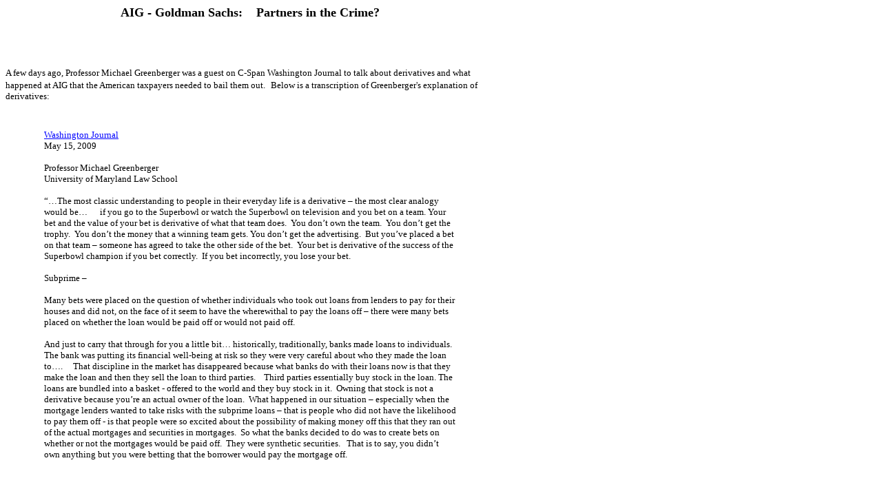

--- FILE ---
content_type: text/html
request_url: http://www.channelingreality.com/Digital_Treason/derivatives.htm
body_size: 39513
content:
<html>

<head>
<meta http-equiv="Content-Language" content="en-us">
<meta http-equiv="Content-Type" content="text/html; charset=windows-1252">
<title>Derivatives</title>
<style>
<!--
p.MsoNormal
	{mso-style-parent:"";
	margin-bottom:.0001pt;
	font-size:12.0pt;
	font-family:"Times New Roman";
	margin-left:0in; margin-right:0in; margin-top:0in}
-->
</style>
</head>

<body>

<table cellpadding="0" cellspacing="0" width="710" height="6019">
	<!-- MSTableType="layout" -->
	<tr>
		<td align="left" valign="top" colspan="3" height="90">
		<p align="center"><b><font face="Verdana" size="4">AIG - Goldman Sachs:&nbsp;&nbsp;&nbsp; 
		Partners in the Crime?</font></b></td>
	</tr>
	<tr>
		<td align="left" valign="top" colspan="3" height="90">
		<font face="Verdana" size="2">A few days ago, Professor Michael 
		Greenberger was a guest on C-Span Washington Journal to talk about 
		derivatives and what happened at AIG that the American taxpayers needed 
		to bail them out.</font>&nbsp; <font face="Verdana" size="2">Below is a 
		transcription of Greenberger's explanation of derivatives: </font></td>
	</tr>
	<tr>
		<td align="left" valign="top"><font color="#FFFFFF">xxxxxxx</font></td>
		<td align="left" valign="top">
		<p class="MsoNormal">
		<span style="font-size: 10.0pt; font-family: Verdana">
		<a style="color: blue; text-decoration: underline; text-underline: single" href="http://www.c-span.org/Watch/Media/2009/05/15/WJE/A/18640/Michael+Greenberger+University+of+Maryland+Law+School+Professor.aspx">
		Washington Journal</a> </span></p>
		<p class="MsoNormal">
		<span style="font-size: 10.0pt; font-family: Verdana">May 15, 2009</span></p>
		<p class="MsoNormal">
		<span style="font-size: 10.0pt; font-family: Verdana">&nbsp;</span></p>
		<p class="MsoNormal">
		<span style="font-size: 10.0pt; font-family: Verdana">Professor Michael 
		Greenberger</span></p>
		<p class="MsoNormal">
		<span style="font-size: 10.0pt; font-family: Verdana">University of 
		Maryland Law School</span></p>
		<p class="MsoNormal">
		<span style="font-size: 10.0pt; font-family: Verdana">&nbsp;</span></p>
		<p class="MsoNormal">
		<span style="font-size: 10.0pt; font-family: Verdana">“…The most classic 
		understanding to people in their everyday life is a derivative – the 
		most clear analogy would be…&nbsp;&nbsp;&nbsp;&nbsp;&nbsp; if you go to the Superbowl or watch 
		the Superbowl on television and you bet on a team. Your bet and the 
		value of your bet is derivative of what that team does.&nbsp; You don’t own 
		the team.&nbsp; You don’t get the trophy.&nbsp; You don’t the money that a winning 
		team gets. You don’t get the advertising.&nbsp; But you’ve placed a bet on 
		that team – someone has agreed to take the other side of the bet.&nbsp; Your 
		bet is derivative of the success of the Superbowl champion if you bet 
		correctly.&nbsp; If you bet incorrectly, you lose your bet.</span></p>
		<p class="MsoNormal">
		<span style="font-size: 10.0pt; font-family: Verdana">&nbsp;</span></p>
		<p class="MsoNormal">
		<span style="font-size: 10.0pt; font-family: Verdana">Subprime – </span>
		</p>
		<p class="MsoNormal">
		<span style="font-size: 10.0pt; font-family: Verdana">&nbsp;</span></p>
		<p class="MsoNormal">
		<span style="font-size: 10.0pt; font-family: Verdana">Many bets were 
		placed on the question of whether individuals who took out loans from 
		lenders to pay for their houses and did not, on the face of it seem to 
		have the wherewithal to pay the loans off – there were many bets placed 
		on whether the loan would be paid off or would not paid off.&nbsp; </span>
		</p>
		<p class="MsoNormal">
		<span style="font-size: 10.0pt; font-family: Verdana">&nbsp;</span></p>
		<p class="MsoNormal">
		<span style="font-size: 10.0pt; font-family: Verdana">And just to carry 
		that through for you a little bit… historically, traditionally, banks 
		made loans to individuals.&nbsp; The bank was putting its financial 
		well-being at risk so they were very careful about who they made the 
		loan to….&nbsp;&nbsp;&nbsp;&nbsp; That discipline in the market has disappeared because what 
		banks do with their loans now is that they make the loan and then they 
		sell the loan to third parties.&nbsp;&nbsp;&nbsp; Third parties essentially buy stock 
		in the loan. The loans are bundled into a basket - offered to the world 
		and they buy stock in it.&nbsp; Owning that stock is not a derivative because 
		you’re an actual owner of the loan.&nbsp; What happened in our situation – 
		especially when the mortgage lenders wanted to take risks with the 
		subprime loans – that is people who did not have the likelihood to pay 
		them off - is that people were so excited about the possibility of 
		making money off this that they ran out of the actual mortgages and 
		securities in mortgages.&nbsp; So what the banks decided to do was to create 
		bets on whether or not the mortgages would be paid off.&nbsp; They were 
		synthetic securities.&nbsp;&nbsp; That is to say, you didn’t own anything but you 
		were betting that the borrower would pay the mortgage off.&nbsp; </span></p>
		<p class="MsoNormal">
		<span style="font-size: 10.0pt; font-family: Verdana">&nbsp;</span></td>
		<td align="left" valign="top" height="676"><font color="#FFFFFF">xxxxxxx</font></td>
	</tr>
	<tr>
		<td align="left" valign="top" colspan="3" height="1013">
		<p class="MsoNormal">
		<span style="font-size: 10.0pt; font-family: Verdana">Professor 
		Greenberger goes on to explain that what AIG did was to take the losing 
		side of bets.&nbsp; They took the bet saying that the liars who applied for 
		the liar loans would pay off the loans.&nbsp;&nbsp; </span></p>
		<p class="MsoNormal">&nbsp;</p>
		<p class="MsoNormal">
		<span style="font-size: 10.0pt; font-family: Verdana">Why would they do 
		that?&nbsp; &nbsp;&nbsp;&nbsp;&nbsp;Would you take a bet on a liar loan?&nbsp;&nbsp;&nbsp; 
		The why becomes an especially critical question when you know what AIG 
		did to torpedo the American economy in the 1990's.&nbsp; It appears to 
		this writer that AIG was intentional set up to self-destruct.&nbsp; </span></p>
		<p class="MsoNormal">&nbsp;</p>
		<p class="MsoNormal">
		<span style="font-size: 10.0pt; font-family: Verdana">Their counterparty 
		on a significant percentage of the bets was Goldman Sachs.&nbsp; We 
		don't know whether Goldman owned the actual mortgage securities or the 
		derivatives - the synthetic securities.&nbsp;&nbsp; My bet would be the 
		latter. </span></p>
		<p class="MsoNormal">&nbsp;</p>
		<p class="MsoNormal" align="center"><b><font face="Verdana" size="3">The 
		Setup</font></b></p>
		<p class="MsoNormal">
		<span style="font-size: 10.0pt; font-family: Verdana">&nbsp;</span></p>
		<p class="MsoNormal">
		<span style="font-size: 10.0pt; font-family: Verdana">&nbsp; </span></p>
		<p class="MsoNormal">&nbsp;</p>
		<p class="MsoNormal"><font face="Verdana" size="2">In previous work 
		titled, &quot;War in the Context of Everything Else:&nbsp;
		<a href="http://www.channelingreality.com/Digital_Treason/wicee_war_part_4.htm">
		The Global Ponzi Scheme</a>&quot;, I documented the history of AIG and their 
		war on the American worker/citizen.&nbsp; A cabal of CEOs from the 
		financial services industry:&nbsp; American Express, AIG and Citibank 
		formed an organization called the US Coalition of Service Industries.&nbsp; 
		Beginning in the early to mid 1970s, this organization used their power 
		(money) and influence (money) to buy trade agreements favoring their 
		businesses against the interests of both the United States and the 
		American people.&nbsp; This coalition succeeded in 1994 in getting 
		&quot;Trade in Services&quot; - people and jobs as tradable commodities - included 
		in the GATT agreement that created the World Trade Organization.&nbsp; 
		It was the signing of that agreement that was the beginning of the end 
		for the U.S. economy and the American way of life as evidenced by the 
		current state of our nation.&nbsp; </font></p>
		<p class="MsoNormal">&nbsp;</p>
		<p class="MsoNormal"><font face="Verdana" size="2">In 1995, the
		Information Technology Association of America (ITAA) hired Harris Miller 
		as President.&nbsp; Miller had been an immigration lobbyist in 
		California who successfully broke Caesar Chavez's Farm Worker's Union by 
		using a campaign of propaganda - &quot;crops rotting in the field - shortages 
		of workers&quot;&nbsp; he succeeded in breaking down California's farm laws 
		and he lobbied for increases in the number of farm workers - flooding 
		the farm labor market with scabs thereby rendering the Farm Worker's 
		Union powerless.&nbsp; </font></p>
		<p class="MsoNormal">&nbsp;</p>
		<p class="MsoNormal"><font face="Verdana" size="2">The ITAA is probably 
		the largest and wealthiest organization under the umbrella of the U.S. 
		Coalition of Service Industries.&nbsp; Miller then applied the same 
		propaganda campaign strategy of &quot;shortages&quot; while he lobbied Congress 
		for increases in the number of foreign workers to come into the country 
		on H1-b and L1 visas to take software and engineering jobs - thereby 
		flooding the labor market for white collar professionals.&nbsp; At the 
		same time, Miller was working the other side of the ocean in India.&nbsp; 
		He was working with Dewang Mehta to establish the environment to receive 
		the computer systems (software) of American financial and service 
		industries.&nbsp; </font></p>
		<p class="MsoNormal">&nbsp;</p>
		<p class="MsoNormal"><font face="Verdana" size="2">From my
		<a href="http://www.channelingreality.com/Cards/harris_miller.htm">
		profile of Harris Miller</a>: </font></p>
		<blockquote>
			<p class="MsoFootnoteText"><span style="font-family: Arial">
			<font face="Arial" size="2">We know that Harris Miller orchestrated 
			the stealth attack on our economy because of a quote from Dewang 
			Mehta, the “Father of India IT”<a title name="_ednref4" href="#_edn4"><span class="MsoEndnoteReference" style="font-family: Arial">[4]</span></a>.&nbsp; 
			In March of 2001 at a signing ceremony of a Memorandum of 
			Understanding (MoU) between NASSCOM and ITAA: <O:P></O:P></font>
			</span></p>
			<p class="MsoFootnoteText" style="margin-left: 0.5in">
			<span style="font-family: Arial"><font face="Arial" size="2"><i><b>
			“According to Mr Mehta, Nasscom and ITAA have been working very 
			closely together for the last five years</b><span style="font-weight: normal; font-family: Arial">”</span></i><a title name="_ednref5" href="#_edn5"><span class="MsoEndnoteReference">[5]</span></a></font></span><i><span style="font-family: Arial">&nbsp;</span></i><span style="font-family: Arial"><i>
			</i></span><font face="Arial" size="2">
			<span style="font-family: Arial">Unfortunately, less than a month 
			after making this statement, poor Mr. Mehta, only 38 years old, was 
			found dead in his hotel room - died of a surprise heart attack while 
			attending an IT conference in Australia<a title name="_ednref6" href="#_edn6"><span class="MsoEndnoteReference" style="font-family: Arial">[6]</span></a> 
			]</span></font></p>
		</blockquote>
		<p class="MsoNormal"><font face="Verdana" size="2">And.. while on the 
		subject of surprise heart attacks, one night in about 2004 or 2005, Lou 
		Dobbs was interviewing a jolly little Indian fellow for his 'Exporting 
		America' segment who,&nbsp; when asked something to the effect, &quot;Won't 
		that mean that all technology jobs will go to India?&quot;,&nbsp; the guy 
		gleefully answered, &quot;Yes it will&quot;.&nbsp; The next day on his program, 
		Lou Dobbs announced that the man was dead - died of a surprise heart 
		attack.&nbsp;&nbsp; Of course, it could be just a coincidence - if you 
		believe in fairy tales.&nbsp; </font></p>
		<p class="MsoNormal">&nbsp;</p>
		<p class="MsoNormal"><font face="Verdana" size="2">With all of that as the background, the 
		significance of the Chubb-AIG Knowledge Trade Initiative shouldn't be 
		lost.</font>&nbsp; </p>
		</td>
	</tr>
	<tr>
		<td align="left" valign="top">&nbsp;</td>
		<td align="left" valign="top">
		<p align="justify">
                    <small><font face="Verdana">The U.S.-India Business Council 
                    and the Federation of Indian Chamber of Commerce and 
                    Industry (FICCI) are pleased to announce the Knowledge Trade 
                    Forum, the culminating event of the Knowledge Trade 
                    Initiative (KTI), to be held in Bangalore, India, November 
                    29-30, 2001.</font></small></p>
                    <p align="justify"><small><font face="Verdana">
                    <b>The KTI 
                    was launched during President Clinton’s trip to India in 
                    March 2000,</b> and was subsequently organized under the 
                    auspices of the USIBC and FICCI. <font color="#0000FF"><i>
                    The KTI is a bilateral forum between India and the U.S. to 
                    discuss key issues affecting the trade of knowledge-based 
                    products and services between the two countries. The KTI 
                    aims to solidify Indo-US leadership in the knowledge economy 
                    by harmonizing bilateral positions on key issues affecting 
                    knowledge trade.</i></font></font></small></p>
                    <p align="justify"><small><font face="Verdana">The Forum 
                    will pull together key industry and government stakeholders 
                    from India and the U.S. focusing on knowledge-based 
                    industries. <font color="#0000FF"><b><i>The American delegation will be led by USIBC 
                    Chairman Ambassador Frank Wisner Jr., Vice-Chairman AIG, and 
                    Chairman of the Knowledge Trade Initiative, Dean O’Hare, CEO 
                    of The Chubb Corporation</i></b></font>.</font></small></p>
                    <p align="justify"><small><font face="Verdana">A &quot;Hollywood 
                    meets Bollywood&quot; extravaganza will kick off the proceedings 
                    on November 29<sup>th</sup>, followed by a full day of 
                    events on November 30<sup>th</sup> <b> <font color="#0000FF"><i>
                    focusing in particular on four tracks: IT services, 
                    biotechnology, e-entertainment, and bridging the digital 
                    divide.</i></font></b> <i>Workshops will 
                    take place throughout the day on topics including: accessing 
                    venture capital, entrepreneurial success stories, and proven 
                    paths to success in the IT outsourcing space.</i> 
                    There will also be a contest for the most innovative way to 
                    deliver communications access, with an award of $10,000 
                    going to the winner as determined by a distinguished 
                    international panel.</font></small></p>
                    <p align="justify"><small><font face="Verdana">The Forum 
                    will also provide the backdrop for the presentation of the 
                    final report of the KTI. The KTI has formed a series of 
                    working groups to consider key policy areas that affect the 
                    trade in knowledge-based products and services. Over 150 
                    international experts in each of their fields have met 
                    regularly over the past months coming up with policy 
                    recommendations for <b><font color="#0000FF"><i>India and 
                    the U.S. to secure their positions as leaders of the new 
                    economy.</i></font></b></font></small></p>
                    <p>
                    <font face="Verdana" size="2">
                    <a href="../Save_KTI/Knowledge%20Trade%20Initiative.htm">Knowledge Trade Initiative</a></font><p>
                    <font face="Verdana" size="2">
                    <a href="../Save_KTI/Knowledge%20Trade%20Initiative_background.htm">
                    Background</a></font><p>
                    <font face="Verdana" size="2">
                    <a href="../Save_KTI/KTI_Participants.htm">Participants</a></font><p>
                    <font face="Verdana" size="2">
                    <a href="../India_Trade_Saved/Clinton_MOU_Knowledge_Trade.htm">
                    Clinton - MOU</a></font><p>
                    <font face="Verdana" size="2">
                    <a href="../India_Trade_Saved/Press_Release_Clinton.htm">
                    Clinton Press Release</a></font><p>
                    <font face="Verdana" size="2">Saved Web pages from the 
                    Department of Commerce website</font><p>
                    <font face="Verdana" size="2">
                    <a href="../India_Trade_Saved/Statement_of_Principles_2001.htm">
                    Statement of Principles</a></font><p>
                    <font face="Verdana" size="2">
                    <a href="../India_Trade_Saved/Stimulating%20High-Technology_Cooperation_with_India.htm">
                    Stimulating High Tech Trade</a></font><p>
                    <font face="Verdana" size="2">
                    <a href="../India_Trade_Saved/U_S_-India_Talks.htm">
                    U.S.-India Talks</a></font><p>
                    <font face="Verdana" size="2">And how is this for the 
					ultimate insult - &quot;your government&quot;&nbsp;
					<a href="http://ita.doc.gov/exportamerica/Volume%202/August%202001/EA08_01.pdf">
					Exporting America - literally</a>.</font><p align="center">
                    <img border="0" src="../images/Export_America_Graphic.jpg" width="476" height="185"></td>
		<td height="1091" align="left" valign="top">&nbsp;</td>
	</tr>
	<tr>
		<td align="left" valign="top" colspan="3" height="89">
		<p><font face="Verdana" size="2">At the time that the U.S. 
		Coalition of Service Industries - led by AIG and Chubb - orchestrated 
		the attack on the American economy, roughly 65% of the American economy 
		was comprised of Service Sector jobs - with the best of those jobs being 
		the white collar, professional jobs that were the prize to be exported.</font>&nbsp;
		</p>
		<p>&nbsp;</td>
	</tr>
	<tr>
		<td align="left" valign="top" colspan="3" height="78">
		<p align="center"><b><font face="Verdana">The Counter Party</font></b></p>
		<p><font face="Verdana" size="2">Background:&nbsp;&nbsp; </font></td>
	</tr>
	<tr>
		<td width="52" align="left" valign="top">&nbsp;</td>
		<td align="left" valign="top" width="610"><p>
                                                            <font face="Arial" size="2">
                                                            In 2004 Catherine 
                                                            Austin Fitts was 
                                                            interviewed on the 
                                                            Jim Puplava radio 
                                                            program to talk 
                                                            about U.S. 
                                                            government finances 
                                                            and mismanagement.&nbsp; 
                                                            Fitts is&nbsp; 
                                                            Founder and 
                                                            President of Solari, 
                                                            Inc.&nbsp; And 
                                                            organization 
                                                            designed help 
                                                            promote <b><i>
                                                            'healthy local 
                                                            living economies'</i></b>.</font></p>
                                                            <p>
                                                            <font face="Arial" size="2">
                                                            Former background: 
                                                            Managing Director 
                                                            and member of the 
                                                            Board of Directors 
                                                            of the Wall Street 
                                                            investment bank,&nbsp; 
                                                            Dillon and Reed.&nbsp; 
                                                            She was also 
                                                            Assistant Secretary 
                                                            of HUD under the 
                                                            first Bush 
                                                            Administration.</font></p>
		<p>
                                                            <font face="Arial" size="2">
															<a target="_blank" href="http://www.channelingreality.com/Music/Fitts_Exporting_Income.mp3">
															Audio Clip of Fitts</a></font></p>
		<p>
                                                            <font face="Arial" size="2">
															<a href="http://www.rense.com/general54/americasblackbudget.htm">
															Text from the 
															transcript on Rense
															</a></font>
                                                            </p>
                                                            <p class="MsoNormal">
															<i>
															<span style="FONT-SIZE: 10pt; FONT-FAMILY: Arial">
															Let's make it 
															simple. Because 5 
															years ago I decided 
															that I was going to 
															start traveling 
															around the country 
															by car to see what 
															was really happening 
															on the ground. 
															Because I think you 
															can always 
															understand an 
															economy by simply 
															walking around and, 
															you know, when I was 
															on Wall Street I 
															used to do due 
															diligence by going 
															to the company and 
															just going up and 
															down in the elevator 
															and talking to the 
															secretaries. Let's 
															talk about what 
															things look like on 
															the ground in 
															America, and what 
															that means to the 
															credit of a Freddie 
															Mac or a Fannie Mae.
															</span></i></p>
		<p class="MsoNormal">&nbsp;</p>
		<p class="MsoNormal"><i>
		<span style="font-size: 10pt; font-family: Arial; background-color: #ffff00">
		In the mid-90's Jim, we knew that a huge amount of jobs and 
		income-generating activities in America were going to get outsourced to 
		Asia. I mean, those decisions were made in the early 90's, and we knew 
		that was going to happen.</span></i></p>
		<p class="MsoNormal">&nbsp;</p>
		<p class="MsoNormal"><i>
		<span style="FONT-SIZE: 10pt; FONT-FAMILY: Arial">And I was a leader in 
		Washington promoting a model whereby Americans paid down their debt, 
		refinanced their communities and themselves on an equity basis, and 
		redeveloped their skills. <span style="BACKGROUND-COLOR: #ffff00">I 
		mean, we knew the workforce was going to have to reengineer itself, and 
		our pension funds and retirement arrangements were not going to be 
		financially credible unless the workforce reinvented itself, and paid 
		down its debt, you know, then. </span></span></i></p>
		<p class="MsoNormal">&nbsp;</p>
		<p class="MsoNormal"><i>
		<span style="FONT-SIZE: 10pt; FONT-FAMILY: Arial">So we knew then we had 
		a problem. And what happened is was my team was kicked out of 
		Washington, and a decision was made instead of reengineering folks, 
		skills, or migrating them to equity and starting new businesses, a 
		decision was made to float the economy of the biggest wave of debt that 
		I can imagine. And what we've done is we've seen consumer debt 
		skyrocket. </span></i></p>
		<p class="MsoNormal">&nbsp;</p>
		<p class="MsoNormal"><i>
		<span style="FONT-SIZE: 10pt; FONT-FAMILY: Arial">I have a member of my 
		group, the Solari Action Network, who reconfigures the BEA's statistics 
		once a quarter, and what his calculations show is very much what I see 
		on the ground in communities throughout America Jim, which is the 
		average American household has income of $32,000 per year, they have 
		expenses of $37,000 per year, and they finance that $5,000 per year 
		deficit with liquidating assets, working harder, or borrowing more. And 
		of course as you know, and it's clear from your website, that the debt 
		has gone not just the consumer debt has gone up-up-up, but the mortgage 
		debt has gone up-up-up. <span style="BACKGROUND-COLOR: #ffff00">And now, 
		that load is just increasing every year, and meantime we are 
		accelerating moving all the jobs and income abroad.</span></span></i></p>
		<p class="MsoNormal">&nbsp;</p>
		<p class="MsoNormal"><i>
		<span style="FONT-SIZE: 10pt; FONT-FAMILY: Arial">
		<span style="BACKGROUND-COLOR: #ffff00">Now, when you move all your 
		income abroad, and you leave your growing debt at home, it doesn't take 
		long to understand what's going to happen to a Fannie Mae or Freddie Mac 
		or a Ginnie Mae.</span> At some point the growing debt has got to get 
		serviced, and the question is how? </span></i></p>
		<p class="MsoNormal">&nbsp;</p>
		<i>
		<span style="FONT-SIZE: 10pt; FONT-FAMILY: Arial; BACKGROUND-COLOR: #ffff00">
		<b>You can flood the country with immigrants who can buy up real estate 
		that you finance at the bottom</b>, but at some point something's got to 
		give in the middle. I mean, if you shrink and collapse the middle class, 
		they're going to default on their mortgages.</span></i>&nbsp;</td>
		<td height="898" width="48" align="left" valign="top">&nbsp;</td>
	</tr>
	<tr>
		<td align="left" valign="top" colspan="3" height="143">
		<p>
		<font face="Verdana" size="2">In one of the Congressional hearings on CEO pay for the mortgage brokers 
                    who were involved in the subprime mortgage meltdown, the 
		question was asked:&nbsp;&nbsp; 
                    'Goldman Sachs dodged the bullet on the subprime mortgage 
                    market.&nbsp; Why were they able to dodge the bullet - and 
                    you weren't?&nbsp; What didn't you see that they did?'&nbsp;&nbsp; 
                    Nobody on the panel could answer the question.&nbsp; But I 
		believe I can - and his name is Robert Zoellick.&nbsp;&nbsp; </font></p>
		<p>&nbsp;</td>
	</tr>
	<tr>
		<td align="left" valign="top" colspan="3" height="1790">
                    <p><font face="Verdana" size="2">While researching Robert Zoellick, I found his
                    <a target="_blank" href="../Documents/Zoellick_Eurasia_bio.pdf">
                    bio on the Eurasia Foundation website</a> website a couple 
                    years ago.&nbsp;&nbsp;&nbsp; </font> </p>
                    <blockquote>
                              <font FACE="Verdana" SIZE="2">
                              <p ALIGN="LEFT">During the 1997-98 academic year, 
                              Mr. Zoellick was the John M. Olin Professor of 
                              National Security at the U.S. Naval Academy.
                              <span style="background-color: #FFFF00">From 1993 
                              through 1997, he served as an Executive Vice 
                              President at Fannie Mae, the largest housing 
                              finance investor in the U.S., with a market 
                              capitalization of about $70 billion. He was 
                              responsible for the corporation's affordable 
                              housing business, the General Counsel, regulatory 
                              and government relations, and international 
                              financial services.</span></p>
                              <p ALIGN="LEFT">Mr. Zoellick received the 
                              Distinguished Service Award, the Department of 
                              State?s highest honor. 
								<span style="background-color: #FFFF00">The German government 
                              awarded him the Knight Commanders Cross for his 
                              role in developing the U.S. Strategy toward German 
                              unification and service as the senior U.S. 
                              official in the &quot;2 plus 4&quot; negotiations.</span></p>
                              <p ALIGN="LEFT">From 1985 to 1988,
                              Mr. 
                              Zoellick served at the Department of the Treasury 
                              in various positions, including Counselor to 
                              Secretary James A. Baker, III, Executive Secretary 
                              of the Department, and Deputy Assistant Secretary 
                              for Financial Institutions Policy. Mr. 
                              Zoellick received the Alexander Hamilton Award, 
                              the Department of Treasury's highest honor.</p>
                              <p ALIGN="LEFT">He currently serves on three 
                              for-profit boards: Alliance Capital, Jones 
                              Intercable, Inc., and Said Holdings. He is also a 
                              member of Enron Corp.'s Advisory Council.</p>
                              <p ALIGN="LEFT">Mr. Zoellick is the Director of 
                              the Aspen 
                              Institute's Strategy Group on Foreign Policy. 
                              He is a 
                              board member of the Council of Foreign Relations, 
                              <span style="background-color: #FFFF00">the German Marshall Fund of the U.S</span>., the European 
                              Institute, the Eurasia Foundation, the National 
                              Bureau of Asian Research, the American Council on 
                              Germany, the American Institute for Contemporary 
                              German Studies, and the Overseas Development 
                              Council. He serves on the governing council of the 
                              International Institute for Strategic Studies in 
                              London.</p>
                              <p ALIGN="LEFT">Mr. Zoellick is a member of the 
                              Advisory Board for Johns Hopkins School of 
                              Advanced International Studies (SAIS), the Board 
                              of Advisors of the Law &amp; Economics Center at 
                              George Mason University, the Advisory Committee of 
                              the <span style="background-color: #FFFF00">
                              Institute for International Economics</span>, the 
                              Brookings Institution's Advisory Committees for 
                              the Foreign Policy and Economic Programs, the 
                              Advisory Board of the Nixon Center for Peace &amp; 
                              Freedom, the World Wildlife Fund's Advisory 
                              Council, the U.S.
                              <span style="background-color: #FFFF00">Executive 
                              Committee of the Trilateral Commission</span>, the 
                              Advisory Board of the Centre for European Reform 
                              in London, the Australian-American Leadership 
                              Foundation, the
                              <span style="background-color: #FFFF00">
                              Inter-American Dialogue</span>, and the D.C. Bar.</p>
								<p ALIGN="LEFT">&nbsp;</p>
                    </blockquote>
                    <p><font face="Arial" size="2">
                    <a href="http://www.downsizedc.org/blog/what_you're_not_being_told_918">
					DownsizeDC website:&nbsp; What You're Not Being Told</a>
                    </font></p>
                    <ul>
                              <li><font face="Arial" size="2">First, Congress 
                              passed something called the &quot;Community 
                              Reinvestment Act&quot; in 1977, resulting in the 
                              creation of bureaucratic regulations designed to 
                              encourage, or even compel, financial institutions 
                              to make loans to people with lower incomes.
                              <span style="background-color: #FFFF00">These 
                              regulations were then amended in 1995 and 2005 to 
                              create different rules for institutions of 
                              different sizes, so that various kinds of 
                              institutions would be better able to meet the 
                              government's goals for fostering home ownership in 
                              lower income communities.</span> </font></li>
                              <li><font face="Arial" size="2">Second, the 
                              Federal Reserve starting making loans available to 
                              the banking system at extremely low interest 
                              rates.</font></li>
                    </ul>
                    <p ALIGN="LEFT">In 2006, Robert Zoellick went to work for 
					Goldman Sachs.&nbsp;
					<a href="http://www.gmfus.org/brusselsforum/template/bio_detail.cfm?id=120">
					Bio posted on the Brussels forum website</a>: </p>
					<blockquote>
						<p ALIGN="LEFT">Robert B. Zoellick <br>
						Vice Chairman, International, Goldman Sachs <br>
						<br>
						<br>
						Robert B. Zoellick is a vice chairman, international, of 
						Goldman Sachs and chairman of the board of the Goldman 
						Sachs International Advisors. He joined the firm in 2006 
						as a managing director.</p>
					</blockquote>
					<p ALIGN="LEFT">And in 2005, there is documentation to show 
					that Goldman Sachs was directly involved in the subprime 
					lending scam.&nbsp; From previous work titled, &quot;<a href="http://www.channelingreality.com/IEF_Agenda21/The_Mission_Exposed.htm">Mission 
					Exposed</a>&quot;: </p>
					<blockquote>
						<p ALIGN="LEFT"><font face="Arial" size="2">Goldman 
						Sachs held a conference Community Development in 
						Baltimore in 2005.&nbsp; The presentation was given by Frank 
						Altman.&nbsp; This was a Powerpoint presentation so you have 
						to fill in the detail from the bullet points but do look 
						at page 22 and you'll understand why the Treasury 
						Secretary couldn't tell Congress what they were going to 
						buy, what the assets were - if there are any assets and 
						who holds the mortgages and who the mortgagees are.&nbsp; 
						Also look at page 9 - 'Paradigm&quot; - shift from a 
						'Rule-Driven' system to a </font><font face="Arial"><b>'<span style="BACKGROUND-COLOR: #ffff00">Mission 
						Driven</span>'</b></font><font face="Arial" size="2"> 
						system:</font></p>
						<p><font face="Arial" size="2">
						<a href="http://www.channelingreality.com/IEF_Agenda21/Documents/CRF_Goldman_Sachs.pdf">
						Goldman Sachs Community Development Conference</a></font>&nbsp;
						</p>
						<p><font face="Arial" size="2">
						<a href="http://www.channelingreality.com/IEF_Agenda21/Documents/CRF_Federal_Reserve.pdf">
						Altman also did a presentation to the Federal Reserve 
						Bank in Syracuse, New York in 2003.</a></font></p>
					</blockquote>
					<p ALIGN="LEFT">&nbsp;</p>
					<p ALIGN="LEFT">To sum up - AIG torpedoed the economy and 
					they absolutely knew that Trade in Services and the 
					Knowledge Trade Initiative would torpedo it and they sold 
					insurance guaranteeing payment on subprime mortgage 
					securities which was a virtual guarantee to bring AIG as a 
					corporation - down (without the U.S. taxpayer bailout). </p>
					<p ALIGN="LEFT">Goldman Sachs was also involved in the 
					subprime lending market and it's a certainty that they knew 
					what was in those bundled subprime packages because of their 
					involvement with Frank Altman, the New York Federal Reserve 
					and their relationship with Robert Zoellick with his 
					experience at Fannie Mae in the Affordable Housing - 
					government policy and regulation section.&nbsp; </p>
					<p ALIGN="LEFT">What this looks like is a classic gang of 
					pick pockets - first the altercation for the distraction, 
					then the lifting of the wallet from the mark, then the cool 
					handoff to the bystander in the crowd (Goldman) and by the 
					time everybody figures out what happened, the bystander and 
					the money are gone - and if caught, the thief (AIG) has 
					empty pockets and doesn't know anything about anything - at 
					least that they will say publically.&nbsp; They do have an 
					ace in the hole though.&nbsp; That's pretty obvious from 
					their behavior.&nbsp; The hint as to the nature of the hole 
					card can be found <a href="project_destiny.htm">HERE</a> - 
					supported by the inclusion of biotechnology (aka Life 
					Sciences) in the Knowledge Trade Initiative and the planning 
					for a Pandemic.&nbsp; At least that's how I see it.&nbsp; </p>
					<p ALIGN="LEFT">&nbsp;</p>
					<p ALIGN="LEFT">Vicky Davis <br>
					May 16, 2009</p>
					<p ALIGN="LEFT">&nbsp;</p>
					<p ALIGN="LEFT">PS:&nbsp;&nbsp; What I intended to write 
					about but didn't was how the carbon trading system was 
					another derivatives market scam in progress.&nbsp; The 
					derivatives market is not about wealth creation, it's about 
					wealth extraction and I believe - blackmail.&nbsp; </p>
                              </font>
                    </td>
	</tr>
	<tr>
		<td align="left" valign="top" colspan="3" height="61">&nbsp;</td>
	</tr>
</table>

</body>

</html>
